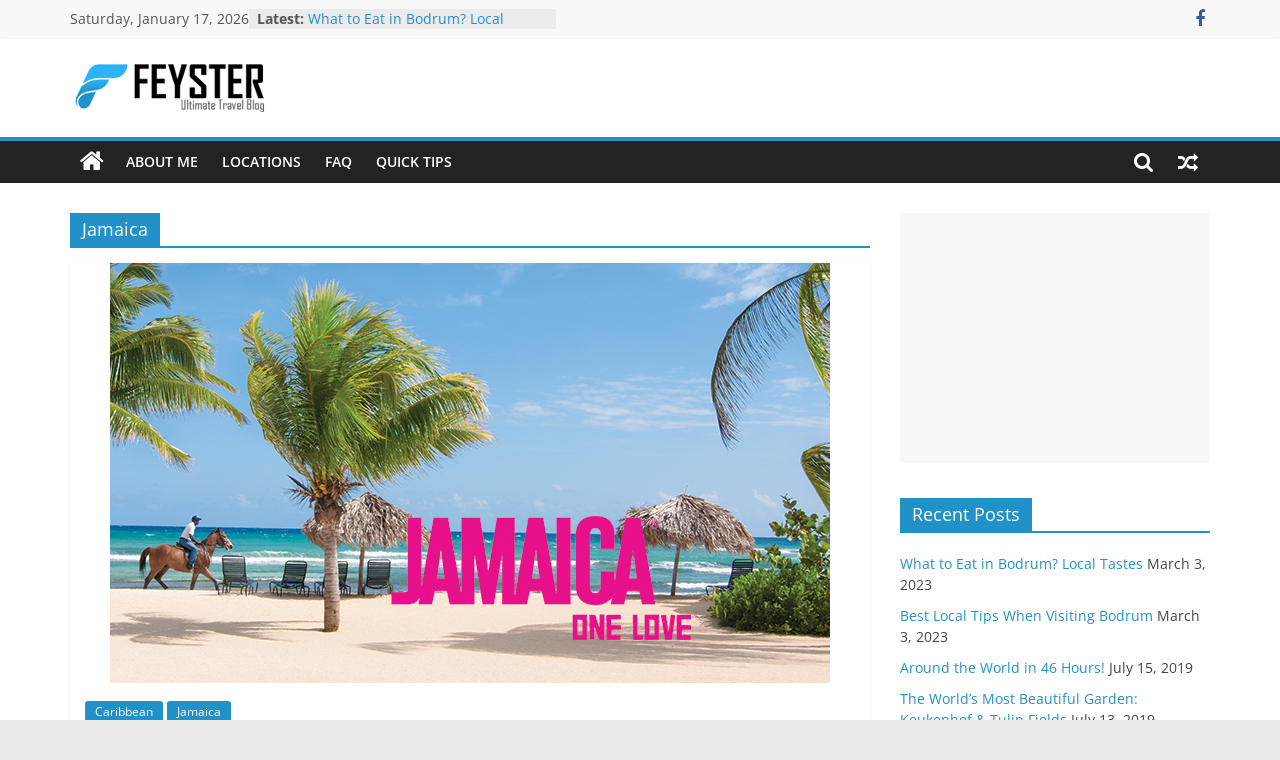

--- FILE ---
content_type: text/html; charset=UTF-8
request_url: http://www.feyster.com/tag/jamaica/
body_size: 12974
content:
<!DOCTYPE html>
<html lang="en-US">
<head>
			<meta charset="UTF-8" />
		<meta name="viewport" content="width=device-width, initial-scale=1">
		<link rel="profile" href="http://gmpg.org/xfn/11" />
		<meta name='robots' content='index, follow, max-image-preview:large, max-snippet:-1, max-video-preview:-1' />

	<!-- This site is optimized with the Yoast SEO plugin v20.2.1 - https://yoast.com/wordpress/plugins/seo/ -->
	<title>Jamaica Archives | Feyster - Ultimate Travel Blog</title>
	<link rel="canonical" href="http://www.feyster.com/tag/jamaica/" />
	<meta property="og:locale" content="en_US" />
	<meta property="og:type" content="article" />
	<meta property="og:title" content="Jamaica Archives | Feyster - Ultimate Travel Blog" />
	<meta property="og:url" content="http://www.feyster.com/tag/jamaica/" />
	<meta property="og:site_name" content="Feyster - Ultimate Travel Blog" />
	<meta name="twitter:card" content="summary_large_image" />
	<script type="application/ld+json" class="yoast-schema-graph">{"@context":"https://schema.org","@graph":[{"@type":"CollectionPage","@id":"http://www.feyster.com/tag/jamaica/","url":"http://www.feyster.com/tag/jamaica/","name":"Jamaica Archives | Feyster - Ultimate Travel Blog","isPartOf":{"@id":"http://www.feyster.com/#website"},"primaryImageOfPage":{"@id":"http://www.feyster.com/tag/jamaica/#primaryimage"},"image":{"@id":"http://www.feyster.com/tag/jamaica/#primaryimage"},"thumbnailUrl":"http://www.feyster.com/wp-content/uploads/2019/02/5-luxury-hotels-to-stay-with-style-in-Jamaica.png","breadcrumb":{"@id":"http://www.feyster.com/tag/jamaica/#breadcrumb"},"inLanguage":"en-US"},{"@type":"ImageObject","inLanguage":"en-US","@id":"http://www.feyster.com/tag/jamaica/#primaryimage","url":"http://www.feyster.com/wp-content/uploads/2019/02/5-luxury-hotels-to-stay-with-style-in-Jamaica.png","contentUrl":"http://www.feyster.com/wp-content/uploads/2019/02/5-luxury-hotels-to-stay-with-style-in-Jamaica.png","width":720,"height":420,"caption":"5 luxury hotels to stay with style in Jamaica"},{"@type":"BreadcrumbList","@id":"http://www.feyster.com/tag/jamaica/#breadcrumb","itemListElement":[{"@type":"ListItem","position":1,"name":"Home","item":"http://www.feyster.com/"},{"@type":"ListItem","position":2,"name":"Jamaica"}]},{"@type":"WebSite","@id":"http://www.feyster.com/#website","url":"http://www.feyster.com/","name":"Feyster - Ultimate Travel Blog","description":"Feyster is an ultimate travel blog which shares insider tips and local guidance for hot travel destinations.","potentialAction":[{"@type":"SearchAction","target":{"@type":"EntryPoint","urlTemplate":"http://www.feyster.com/?s={search_term_string}"},"query-input":"required name=search_term_string"}],"inLanguage":"en-US"}]}</script>
	<!-- / Yoast SEO plugin. -->


<link rel='dns-prefetch' href='//www.feyster.com' />
<link rel="alternate" type="application/rss+xml" title="Feyster - Ultimate Travel Blog &raquo; Feed" href="http://www.feyster.com/feed/" />
<link rel="alternate" type="application/rss+xml" title="Feyster - Ultimate Travel Blog &raquo; Comments Feed" href="http://www.feyster.com/comments/feed/" />
<link rel="alternate" type="application/rss+xml" title="Feyster - Ultimate Travel Blog &raquo; Jamaica Tag Feed" href="http://www.feyster.com/tag/jamaica/feed/" />
<script type="text/javascript">
window._wpemojiSettings = {"baseUrl":"https:\/\/s.w.org\/images\/core\/emoji\/14.0.0\/72x72\/","ext":".png","svgUrl":"https:\/\/s.w.org\/images\/core\/emoji\/14.0.0\/svg\/","svgExt":".svg","source":{"concatemoji":"http:\/\/www.feyster.com\/wp-includes\/js\/wp-emoji-release.min.js?ver=6.1.9"}};
/*! This file is auto-generated */
!function(e,a,t){var n,r,o,i=a.createElement("canvas"),p=i.getContext&&i.getContext("2d");function s(e,t){var a=String.fromCharCode,e=(p.clearRect(0,0,i.width,i.height),p.fillText(a.apply(this,e),0,0),i.toDataURL());return p.clearRect(0,0,i.width,i.height),p.fillText(a.apply(this,t),0,0),e===i.toDataURL()}function c(e){var t=a.createElement("script");t.src=e,t.defer=t.type="text/javascript",a.getElementsByTagName("head")[0].appendChild(t)}for(o=Array("flag","emoji"),t.supports={everything:!0,everythingExceptFlag:!0},r=0;r<o.length;r++)t.supports[o[r]]=function(e){if(p&&p.fillText)switch(p.textBaseline="top",p.font="600 32px Arial",e){case"flag":return s([127987,65039,8205,9895,65039],[127987,65039,8203,9895,65039])?!1:!s([55356,56826,55356,56819],[55356,56826,8203,55356,56819])&&!s([55356,57332,56128,56423,56128,56418,56128,56421,56128,56430,56128,56423,56128,56447],[55356,57332,8203,56128,56423,8203,56128,56418,8203,56128,56421,8203,56128,56430,8203,56128,56423,8203,56128,56447]);case"emoji":return!s([129777,127995,8205,129778,127999],[129777,127995,8203,129778,127999])}return!1}(o[r]),t.supports.everything=t.supports.everything&&t.supports[o[r]],"flag"!==o[r]&&(t.supports.everythingExceptFlag=t.supports.everythingExceptFlag&&t.supports[o[r]]);t.supports.everythingExceptFlag=t.supports.everythingExceptFlag&&!t.supports.flag,t.DOMReady=!1,t.readyCallback=function(){t.DOMReady=!0},t.supports.everything||(n=function(){t.readyCallback()},a.addEventListener?(a.addEventListener("DOMContentLoaded",n,!1),e.addEventListener("load",n,!1)):(e.attachEvent("onload",n),a.attachEvent("onreadystatechange",function(){"complete"===a.readyState&&t.readyCallback()})),(e=t.source||{}).concatemoji?c(e.concatemoji):e.wpemoji&&e.twemoji&&(c(e.twemoji),c(e.wpemoji)))}(window,document,window._wpemojiSettings);
</script>
<style type="text/css">
img.wp-smiley,
img.emoji {
	display: inline !important;
	border: none !important;
	box-shadow: none !important;
	height: 1em !important;
	width: 1em !important;
	margin: 0 0.07em !important;
	vertical-align: -0.1em !important;
	background: none !important;
	padding: 0 !important;
}
</style>
	<link rel='stylesheet' id='sbi_styles-css' href='http://www.feyster.com/wp-content/plugins/instagram-feed/css/sbi-styles.min.css?ver=6.1.2' type='text/css' media='all' />
<link rel='stylesheet' id='wp-block-library-css' href='http://www.feyster.com/wp-includes/css/dist/block-library/style.min.css?ver=6.1.9' type='text/css' media='all' />
<style id='wp-block-library-theme-inline-css' type='text/css'>
.wp-block-audio figcaption{color:#555;font-size:13px;text-align:center}.is-dark-theme .wp-block-audio figcaption{color:hsla(0,0%,100%,.65)}.wp-block-audio{margin:0 0 1em}.wp-block-code{border:1px solid #ccc;border-radius:4px;font-family:Menlo,Consolas,monaco,monospace;padding:.8em 1em}.wp-block-embed figcaption{color:#555;font-size:13px;text-align:center}.is-dark-theme .wp-block-embed figcaption{color:hsla(0,0%,100%,.65)}.wp-block-embed{margin:0 0 1em}.blocks-gallery-caption{color:#555;font-size:13px;text-align:center}.is-dark-theme .blocks-gallery-caption{color:hsla(0,0%,100%,.65)}.wp-block-image figcaption{color:#555;font-size:13px;text-align:center}.is-dark-theme .wp-block-image figcaption{color:hsla(0,0%,100%,.65)}.wp-block-image{margin:0 0 1em}.wp-block-pullquote{border-top:4px solid;border-bottom:4px solid;margin-bottom:1.75em;color:currentColor}.wp-block-pullquote__citation,.wp-block-pullquote cite,.wp-block-pullquote footer{color:currentColor;text-transform:uppercase;font-size:.8125em;font-style:normal}.wp-block-quote{border-left:.25em solid;margin:0 0 1.75em;padding-left:1em}.wp-block-quote cite,.wp-block-quote footer{color:currentColor;font-size:.8125em;position:relative;font-style:normal}.wp-block-quote.has-text-align-right{border-left:none;border-right:.25em solid;padding-left:0;padding-right:1em}.wp-block-quote.has-text-align-center{border:none;padding-left:0}.wp-block-quote.is-large,.wp-block-quote.is-style-large,.wp-block-quote.is-style-plain{border:none}.wp-block-search .wp-block-search__label{font-weight:700}.wp-block-search__button{border:1px solid #ccc;padding:.375em .625em}:where(.wp-block-group.has-background){padding:1.25em 2.375em}.wp-block-separator.has-css-opacity{opacity:.4}.wp-block-separator{border:none;border-bottom:2px solid;margin-left:auto;margin-right:auto}.wp-block-separator.has-alpha-channel-opacity{opacity:1}.wp-block-separator:not(.is-style-wide):not(.is-style-dots){width:100px}.wp-block-separator.has-background:not(.is-style-dots){border-bottom:none;height:1px}.wp-block-separator.has-background:not(.is-style-wide):not(.is-style-dots){height:2px}.wp-block-table{margin:"0 0 1em 0"}.wp-block-table thead{border-bottom:3px solid}.wp-block-table tfoot{border-top:3px solid}.wp-block-table td,.wp-block-table th{word-break:normal}.wp-block-table figcaption{color:#555;font-size:13px;text-align:center}.is-dark-theme .wp-block-table figcaption{color:hsla(0,0%,100%,.65)}.wp-block-video figcaption{color:#555;font-size:13px;text-align:center}.is-dark-theme .wp-block-video figcaption{color:hsla(0,0%,100%,.65)}.wp-block-video{margin:0 0 1em}.wp-block-template-part.has-background{padding:1.25em 2.375em;margin-top:0;margin-bottom:0}
</style>
<link rel='stylesheet' id='classic-theme-styles-css' href='http://www.feyster.com/wp-includes/css/classic-themes.min.css?ver=1' type='text/css' media='all' />
<style id='global-styles-inline-css' type='text/css'>
body{--wp--preset--color--black: #000000;--wp--preset--color--cyan-bluish-gray: #abb8c3;--wp--preset--color--white: #ffffff;--wp--preset--color--pale-pink: #f78da7;--wp--preset--color--vivid-red: #cf2e2e;--wp--preset--color--luminous-vivid-orange: #ff6900;--wp--preset--color--luminous-vivid-amber: #fcb900;--wp--preset--color--light-green-cyan: #7bdcb5;--wp--preset--color--vivid-green-cyan: #00d084;--wp--preset--color--pale-cyan-blue: #8ed1fc;--wp--preset--color--vivid-cyan-blue: #0693e3;--wp--preset--color--vivid-purple: #9b51e0;--wp--preset--gradient--vivid-cyan-blue-to-vivid-purple: linear-gradient(135deg,rgba(6,147,227,1) 0%,rgb(155,81,224) 100%);--wp--preset--gradient--light-green-cyan-to-vivid-green-cyan: linear-gradient(135deg,rgb(122,220,180) 0%,rgb(0,208,130) 100%);--wp--preset--gradient--luminous-vivid-amber-to-luminous-vivid-orange: linear-gradient(135deg,rgba(252,185,0,1) 0%,rgba(255,105,0,1) 100%);--wp--preset--gradient--luminous-vivid-orange-to-vivid-red: linear-gradient(135deg,rgba(255,105,0,1) 0%,rgb(207,46,46) 100%);--wp--preset--gradient--very-light-gray-to-cyan-bluish-gray: linear-gradient(135deg,rgb(238,238,238) 0%,rgb(169,184,195) 100%);--wp--preset--gradient--cool-to-warm-spectrum: linear-gradient(135deg,rgb(74,234,220) 0%,rgb(151,120,209) 20%,rgb(207,42,186) 40%,rgb(238,44,130) 60%,rgb(251,105,98) 80%,rgb(254,248,76) 100%);--wp--preset--gradient--blush-light-purple: linear-gradient(135deg,rgb(255,206,236) 0%,rgb(152,150,240) 100%);--wp--preset--gradient--blush-bordeaux: linear-gradient(135deg,rgb(254,205,165) 0%,rgb(254,45,45) 50%,rgb(107,0,62) 100%);--wp--preset--gradient--luminous-dusk: linear-gradient(135deg,rgb(255,203,112) 0%,rgb(199,81,192) 50%,rgb(65,88,208) 100%);--wp--preset--gradient--pale-ocean: linear-gradient(135deg,rgb(255,245,203) 0%,rgb(182,227,212) 50%,rgb(51,167,181) 100%);--wp--preset--gradient--electric-grass: linear-gradient(135deg,rgb(202,248,128) 0%,rgb(113,206,126) 100%);--wp--preset--gradient--midnight: linear-gradient(135deg,rgb(2,3,129) 0%,rgb(40,116,252) 100%);--wp--preset--duotone--dark-grayscale: url('#wp-duotone-dark-grayscale');--wp--preset--duotone--grayscale: url('#wp-duotone-grayscale');--wp--preset--duotone--purple-yellow: url('#wp-duotone-purple-yellow');--wp--preset--duotone--blue-red: url('#wp-duotone-blue-red');--wp--preset--duotone--midnight: url('#wp-duotone-midnight');--wp--preset--duotone--magenta-yellow: url('#wp-duotone-magenta-yellow');--wp--preset--duotone--purple-green: url('#wp-duotone-purple-green');--wp--preset--duotone--blue-orange: url('#wp-duotone-blue-orange');--wp--preset--font-size--small: 13px;--wp--preset--font-size--medium: 20px;--wp--preset--font-size--large: 36px;--wp--preset--font-size--x-large: 42px;--wp--preset--spacing--20: 0.44rem;--wp--preset--spacing--30: 0.67rem;--wp--preset--spacing--40: 1rem;--wp--preset--spacing--50: 1.5rem;--wp--preset--spacing--60: 2.25rem;--wp--preset--spacing--70: 3.38rem;--wp--preset--spacing--80: 5.06rem;}:where(.is-layout-flex){gap: 0.5em;}body .is-layout-flow > .alignleft{float: left;margin-inline-start: 0;margin-inline-end: 2em;}body .is-layout-flow > .alignright{float: right;margin-inline-start: 2em;margin-inline-end: 0;}body .is-layout-flow > .aligncenter{margin-left: auto !important;margin-right: auto !important;}body .is-layout-constrained > .alignleft{float: left;margin-inline-start: 0;margin-inline-end: 2em;}body .is-layout-constrained > .alignright{float: right;margin-inline-start: 2em;margin-inline-end: 0;}body .is-layout-constrained > .aligncenter{margin-left: auto !important;margin-right: auto !important;}body .is-layout-constrained > :where(:not(.alignleft):not(.alignright):not(.alignfull)){max-width: var(--wp--style--global--content-size);margin-left: auto !important;margin-right: auto !important;}body .is-layout-constrained > .alignwide{max-width: var(--wp--style--global--wide-size);}body .is-layout-flex{display: flex;}body .is-layout-flex{flex-wrap: wrap;align-items: center;}body .is-layout-flex > *{margin: 0;}:where(.wp-block-columns.is-layout-flex){gap: 2em;}.has-black-color{color: var(--wp--preset--color--black) !important;}.has-cyan-bluish-gray-color{color: var(--wp--preset--color--cyan-bluish-gray) !important;}.has-white-color{color: var(--wp--preset--color--white) !important;}.has-pale-pink-color{color: var(--wp--preset--color--pale-pink) !important;}.has-vivid-red-color{color: var(--wp--preset--color--vivid-red) !important;}.has-luminous-vivid-orange-color{color: var(--wp--preset--color--luminous-vivid-orange) !important;}.has-luminous-vivid-amber-color{color: var(--wp--preset--color--luminous-vivid-amber) !important;}.has-light-green-cyan-color{color: var(--wp--preset--color--light-green-cyan) !important;}.has-vivid-green-cyan-color{color: var(--wp--preset--color--vivid-green-cyan) !important;}.has-pale-cyan-blue-color{color: var(--wp--preset--color--pale-cyan-blue) !important;}.has-vivid-cyan-blue-color{color: var(--wp--preset--color--vivid-cyan-blue) !important;}.has-vivid-purple-color{color: var(--wp--preset--color--vivid-purple) !important;}.has-black-background-color{background-color: var(--wp--preset--color--black) !important;}.has-cyan-bluish-gray-background-color{background-color: var(--wp--preset--color--cyan-bluish-gray) !important;}.has-white-background-color{background-color: var(--wp--preset--color--white) !important;}.has-pale-pink-background-color{background-color: var(--wp--preset--color--pale-pink) !important;}.has-vivid-red-background-color{background-color: var(--wp--preset--color--vivid-red) !important;}.has-luminous-vivid-orange-background-color{background-color: var(--wp--preset--color--luminous-vivid-orange) !important;}.has-luminous-vivid-amber-background-color{background-color: var(--wp--preset--color--luminous-vivid-amber) !important;}.has-light-green-cyan-background-color{background-color: var(--wp--preset--color--light-green-cyan) !important;}.has-vivid-green-cyan-background-color{background-color: var(--wp--preset--color--vivid-green-cyan) !important;}.has-pale-cyan-blue-background-color{background-color: var(--wp--preset--color--pale-cyan-blue) !important;}.has-vivid-cyan-blue-background-color{background-color: var(--wp--preset--color--vivid-cyan-blue) !important;}.has-vivid-purple-background-color{background-color: var(--wp--preset--color--vivid-purple) !important;}.has-black-border-color{border-color: var(--wp--preset--color--black) !important;}.has-cyan-bluish-gray-border-color{border-color: var(--wp--preset--color--cyan-bluish-gray) !important;}.has-white-border-color{border-color: var(--wp--preset--color--white) !important;}.has-pale-pink-border-color{border-color: var(--wp--preset--color--pale-pink) !important;}.has-vivid-red-border-color{border-color: var(--wp--preset--color--vivid-red) !important;}.has-luminous-vivid-orange-border-color{border-color: var(--wp--preset--color--luminous-vivid-orange) !important;}.has-luminous-vivid-amber-border-color{border-color: var(--wp--preset--color--luminous-vivid-amber) !important;}.has-light-green-cyan-border-color{border-color: var(--wp--preset--color--light-green-cyan) !important;}.has-vivid-green-cyan-border-color{border-color: var(--wp--preset--color--vivid-green-cyan) !important;}.has-pale-cyan-blue-border-color{border-color: var(--wp--preset--color--pale-cyan-blue) !important;}.has-vivid-cyan-blue-border-color{border-color: var(--wp--preset--color--vivid-cyan-blue) !important;}.has-vivid-purple-border-color{border-color: var(--wp--preset--color--vivid-purple) !important;}.has-vivid-cyan-blue-to-vivid-purple-gradient-background{background: var(--wp--preset--gradient--vivid-cyan-blue-to-vivid-purple) !important;}.has-light-green-cyan-to-vivid-green-cyan-gradient-background{background: var(--wp--preset--gradient--light-green-cyan-to-vivid-green-cyan) !important;}.has-luminous-vivid-amber-to-luminous-vivid-orange-gradient-background{background: var(--wp--preset--gradient--luminous-vivid-amber-to-luminous-vivid-orange) !important;}.has-luminous-vivid-orange-to-vivid-red-gradient-background{background: var(--wp--preset--gradient--luminous-vivid-orange-to-vivid-red) !important;}.has-very-light-gray-to-cyan-bluish-gray-gradient-background{background: var(--wp--preset--gradient--very-light-gray-to-cyan-bluish-gray) !important;}.has-cool-to-warm-spectrum-gradient-background{background: var(--wp--preset--gradient--cool-to-warm-spectrum) !important;}.has-blush-light-purple-gradient-background{background: var(--wp--preset--gradient--blush-light-purple) !important;}.has-blush-bordeaux-gradient-background{background: var(--wp--preset--gradient--blush-bordeaux) !important;}.has-luminous-dusk-gradient-background{background: var(--wp--preset--gradient--luminous-dusk) !important;}.has-pale-ocean-gradient-background{background: var(--wp--preset--gradient--pale-ocean) !important;}.has-electric-grass-gradient-background{background: var(--wp--preset--gradient--electric-grass) !important;}.has-midnight-gradient-background{background: var(--wp--preset--gradient--midnight) !important;}.has-small-font-size{font-size: var(--wp--preset--font-size--small) !important;}.has-medium-font-size{font-size: var(--wp--preset--font-size--medium) !important;}.has-large-font-size{font-size: var(--wp--preset--font-size--large) !important;}.has-x-large-font-size{font-size: var(--wp--preset--font-size--x-large) !important;}
.wp-block-navigation a:where(:not(.wp-element-button)){color: inherit;}
:where(.wp-block-columns.is-layout-flex){gap: 2em;}
.wp-block-pullquote{font-size: 1.5em;line-height: 1.6;}
</style>
<link rel='stylesheet' id='cptch_stylesheet-css' href='http://www.feyster.com/wp-content/plugins/captcha/css/front_end_style.css?ver=4.2.9' type='text/css' media='all' />
<link rel='stylesheet' id='dashicons-css' href='http://www.feyster.com/wp-includes/css/dashicons.min.css?ver=6.1.9' type='text/css' media='all' />
<link rel='stylesheet' id='cptch_desktop_style-css' href='http://www.feyster.com/wp-content/plugins/captcha/css/desktop_style.css?ver=4.2.9' type='text/css' media='all' />
<link rel='stylesheet' id='colormag_style-css' href='http://www.feyster.com/wp-content/themes/colormag/style.css?ver=2.1.8' type='text/css' media='all' />
<style id='colormag_style-inline-css' type='text/css'>
.colormag-button,blockquote,button,input[type=reset],input[type=button],input[type=submit],#masthead.colormag-header-clean #site-navigation.main-small-navigation .menu-toggle,.fa.search-top:hover,#masthead.colormag-header-classic #site-navigation.main-small-navigation .menu-toggle,.main-navigation ul li.focus > a,#masthead.colormag-header-classic .main-navigation ul ul.sub-menu li.focus > a,.home-icon.front_page_on,.main-navigation a:hover,.main-navigation ul li ul li a:hover,.main-navigation ul li ul li:hover>a,.main-navigation ul li.current-menu-ancestor>a,.main-navigation ul li.current-menu-item ul li a:hover,.main-navigation ul li.current-menu-item>a,.main-navigation ul li.current_page_ancestor>a,.main-navigation ul li.current_page_item>a,.main-navigation ul li:hover>a,.main-small-navigation li a:hover,.site-header .menu-toggle:hover,#masthead.colormag-header-classic .main-navigation ul ul.sub-menu li:hover > a,#masthead.colormag-header-classic .main-navigation ul ul.sub-menu li.current-menu-ancestor > a,#masthead.colormag-header-classic .main-navigation ul ul.sub-menu li.current-menu-item > a,#masthead .main-small-navigation li:hover > a,#masthead .main-small-navigation li.current-page-ancestor > a,#masthead .main-small-navigation li.current-menu-ancestor > a,#masthead .main-small-navigation li.current-page-item > a,#masthead .main-small-navigation li.current-menu-item > a,.main-small-navigation .current-menu-item>a,.main-small-navigation .current_page_item > a,.promo-button-area a:hover,#content .wp-pagenavi .current,#content .wp-pagenavi a:hover,.format-link .entry-content a,.pagination span,.comments-area .comment-author-link span,#secondary .widget-title span,.footer-widgets-area .widget-title span,.colormag-footer--classic .footer-widgets-area .widget-title span::before,.advertisement_above_footer .widget-title span,#content .post .article-content .above-entry-meta .cat-links a,.page-header .page-title span,.entry-meta .post-format i,.more-link,.no-post-thumbnail,.widget_featured_slider .slide-content .above-entry-meta .cat-links a,.widget_highlighted_posts .article-content .above-entry-meta .cat-links a,.widget_featured_posts .article-content .above-entry-meta .cat-links a,.widget_featured_posts .widget-title span,.widget_slider_area .widget-title span,.widget_beside_slider .widget-title span,.wp-block-quote,.wp-block-quote.is-style-large,.wp-block-quote.has-text-align-right{background-color:#2091c9;}#site-title a,.next a:hover,.previous a:hover,.social-links i.fa:hover,a,#masthead.colormag-header-clean .social-links li:hover i.fa,#masthead.colormag-header-classic .social-links li:hover i.fa,#masthead.colormag-header-clean .breaking-news .newsticker a:hover,#masthead.colormag-header-classic .breaking-news .newsticker a:hover,#masthead.colormag-header-classic #site-navigation .fa.search-top:hover,#masthead.colormag-header-classic #site-navigation.main-navigation .random-post a:hover .fa-random,.dark-skin #masthead.colormag-header-classic #site-navigation.main-navigation .home-icon:hover .fa,#masthead .main-small-navigation li:hover > .sub-toggle i,.better-responsive-menu #masthead .main-small-navigation .sub-toggle.active .fa,#masthead.colormag-header-classic .main-navigation .home-icon a:hover .fa,.pagination a span:hover,#content .comments-area a.comment-edit-link:hover,#content .comments-area a.comment-permalink:hover,#content .comments-area article header cite a:hover,.comments-area .comment-author-link a:hover,.comment .comment-reply-link:hover,.nav-next a,.nav-previous a,.footer-widgets-area a:hover,a#scroll-up i,#content .post .article-content .entry-title a:hover,.entry-meta .byline i,.entry-meta .cat-links i,.entry-meta a,.post .entry-title a:hover,.search .entry-title a:hover,.entry-meta .comments-link a:hover,.entry-meta .edit-link a:hover,.entry-meta .posted-on a:hover,.entry-meta .tag-links a:hover,.single #content .tags a:hover,.post-box .entry-meta .cat-links a:hover,.post-box .entry-meta .posted-on a:hover,.post.post-box .entry-title a:hover,.widget_featured_slider .slide-content .below-entry-meta .byline a:hover,.widget_featured_slider .slide-content .below-entry-meta .comments a:hover,.widget_featured_slider .slide-content .below-entry-meta .posted-on a:hover,.widget_featured_slider .slide-content .entry-title a:hover,.byline a:hover,.comments a:hover,.edit-link a:hover,.posted-on a:hover,.tag-links a:hover,.widget_highlighted_posts .article-content .below-entry-meta .byline a:hover,.widget_highlighted_posts .article-content .below-entry-meta .comments a:hover,.widget_highlighted_posts .article-content .below-entry-meta .posted-on a:hover,.widget_highlighted_posts .article-content .entry-title a:hover,.widget_featured_posts .article-content .entry-title a:hover,.related-posts-main-title .fa,.single-related-posts .article-content .entry-title a:hover, .colormag-header-classic .main-navigation ul li:hover > a{color:#2091c9;}#site-navigation{border-top-color:#2091c9;}#masthead.colormag-header-classic .main-navigation ul ul.sub-menu li:hover,#masthead.colormag-header-classic .main-navigation ul ul.sub-menu li.current-menu-ancestor,#masthead.colormag-header-classic .main-navigation ul ul.sub-menu li.current-menu-item,#masthead.colormag-header-classic #site-navigation .menu-toggle,#masthead.colormag-header-classic #site-navigation .menu-toggle:hover,#masthead.colormag-header-classic .main-navigation ul > li:hover > a,#masthead.colormag-header-classic .main-navigation ul > li.current-menu-item > a,#masthead.colormag-header-classic .main-navigation ul > li.current-menu-ancestor > a,#masthead.colormag-header-classic .main-navigation ul li.focus > a,.promo-button-area a:hover,.pagination a span:hover{border-color:#2091c9;}#secondary .widget-title,.footer-widgets-area .widget-title,.advertisement_above_footer .widget-title,.page-header .page-title,.widget_featured_posts .widget-title,.widget_slider_area .widget-title,.widget_beside_slider .widget-title{border-bottom-color:#2091c9;}@media (max-width:768px){.better-responsive-menu .sub-toggle{background-color:#0273ab;}}.mzb-featured-posts, .mzb-social-icon, .mzb-featured-categories, .mzb-social-icons-insert{--color--light--primary:rgba(32,145,201,0.1);}body{--color--light--primary:#2091c9;--color--primary:#2091c9;}
</style>
<link rel='stylesheet' id='colormag-fontawesome-css' href='http://www.feyster.com/wp-content/themes/colormag/fontawesome/css/font-awesome.min.css?ver=2.1.8' type='text/css' media='all' />
<link rel='stylesheet' id='multicolumn-css' href='http://www.feyster.com/wp-content/plugins/column-posts/css/cp_multicolumn.css?ver=1.0' type='text/css' media='all' />
<script type='text/javascript' src='http://www.feyster.com/wp-includes/js/jquery/jquery.min.js?ver=3.6.1' id='jquery-core-js'></script>
<script type='text/javascript' src='http://www.feyster.com/wp-includes/js/jquery/jquery-migrate.min.js?ver=3.3.2' id='jquery-migrate-js'></script>
<!--[if lte IE 8]>
<script type='text/javascript' src='http://www.feyster.com/wp-content/themes/colormag/js/html5shiv.min.js?ver=2.1.8' id='html5-js'></script>
<![endif]-->
<link rel="https://api.w.org/" href="http://www.feyster.com/wp-json/" /><link rel="alternate" type="application/json" href="http://www.feyster.com/wp-json/wp/v2/tags/248" /><link rel="EditURI" type="application/rsd+xml" title="RSD" href="http://www.feyster.com/xmlrpc.php?rsd" />
<link rel="wlwmanifest" type="application/wlwmanifest+xml" href="http://www.feyster.com/wp-includes/wlwmanifest.xml" />
<meta name="generator" content="WordPress 6.1.9" />
</head>

<body class="archive tag tag-jamaica tag-248 wp-custom-logo wp-embed-responsive right-sidebar wide better-responsive-menu">

<svg xmlns="http://www.w3.org/2000/svg" viewBox="0 0 0 0" width="0" height="0" focusable="false" role="none" style="visibility: hidden; position: absolute; left: -9999px; overflow: hidden;" ><defs><filter id="wp-duotone-dark-grayscale"><feColorMatrix color-interpolation-filters="sRGB" type="matrix" values=" .299 .587 .114 0 0 .299 .587 .114 0 0 .299 .587 .114 0 0 .299 .587 .114 0 0 " /><feComponentTransfer color-interpolation-filters="sRGB" ><feFuncR type="table" tableValues="0 0.49803921568627" /><feFuncG type="table" tableValues="0 0.49803921568627" /><feFuncB type="table" tableValues="0 0.49803921568627" /><feFuncA type="table" tableValues="1 1" /></feComponentTransfer><feComposite in2="SourceGraphic" operator="in" /></filter></defs></svg><svg xmlns="http://www.w3.org/2000/svg" viewBox="0 0 0 0" width="0" height="0" focusable="false" role="none" style="visibility: hidden; position: absolute; left: -9999px; overflow: hidden;" ><defs><filter id="wp-duotone-grayscale"><feColorMatrix color-interpolation-filters="sRGB" type="matrix" values=" .299 .587 .114 0 0 .299 .587 .114 0 0 .299 .587 .114 0 0 .299 .587 .114 0 0 " /><feComponentTransfer color-interpolation-filters="sRGB" ><feFuncR type="table" tableValues="0 1" /><feFuncG type="table" tableValues="0 1" /><feFuncB type="table" tableValues="0 1" /><feFuncA type="table" tableValues="1 1" /></feComponentTransfer><feComposite in2="SourceGraphic" operator="in" /></filter></defs></svg><svg xmlns="http://www.w3.org/2000/svg" viewBox="0 0 0 0" width="0" height="0" focusable="false" role="none" style="visibility: hidden; position: absolute; left: -9999px; overflow: hidden;" ><defs><filter id="wp-duotone-purple-yellow"><feColorMatrix color-interpolation-filters="sRGB" type="matrix" values=" .299 .587 .114 0 0 .299 .587 .114 0 0 .299 .587 .114 0 0 .299 .587 .114 0 0 " /><feComponentTransfer color-interpolation-filters="sRGB" ><feFuncR type="table" tableValues="0.54901960784314 0.98823529411765" /><feFuncG type="table" tableValues="0 1" /><feFuncB type="table" tableValues="0.71764705882353 0.25490196078431" /><feFuncA type="table" tableValues="1 1" /></feComponentTransfer><feComposite in2="SourceGraphic" operator="in" /></filter></defs></svg><svg xmlns="http://www.w3.org/2000/svg" viewBox="0 0 0 0" width="0" height="0" focusable="false" role="none" style="visibility: hidden; position: absolute; left: -9999px; overflow: hidden;" ><defs><filter id="wp-duotone-blue-red"><feColorMatrix color-interpolation-filters="sRGB" type="matrix" values=" .299 .587 .114 0 0 .299 .587 .114 0 0 .299 .587 .114 0 0 .299 .587 .114 0 0 " /><feComponentTransfer color-interpolation-filters="sRGB" ><feFuncR type="table" tableValues="0 1" /><feFuncG type="table" tableValues="0 0.27843137254902" /><feFuncB type="table" tableValues="0.5921568627451 0.27843137254902" /><feFuncA type="table" tableValues="1 1" /></feComponentTransfer><feComposite in2="SourceGraphic" operator="in" /></filter></defs></svg><svg xmlns="http://www.w3.org/2000/svg" viewBox="0 0 0 0" width="0" height="0" focusable="false" role="none" style="visibility: hidden; position: absolute; left: -9999px; overflow: hidden;" ><defs><filter id="wp-duotone-midnight"><feColorMatrix color-interpolation-filters="sRGB" type="matrix" values=" .299 .587 .114 0 0 .299 .587 .114 0 0 .299 .587 .114 0 0 .299 .587 .114 0 0 " /><feComponentTransfer color-interpolation-filters="sRGB" ><feFuncR type="table" tableValues="0 0" /><feFuncG type="table" tableValues="0 0.64705882352941" /><feFuncB type="table" tableValues="0 1" /><feFuncA type="table" tableValues="1 1" /></feComponentTransfer><feComposite in2="SourceGraphic" operator="in" /></filter></defs></svg><svg xmlns="http://www.w3.org/2000/svg" viewBox="0 0 0 0" width="0" height="0" focusable="false" role="none" style="visibility: hidden; position: absolute; left: -9999px; overflow: hidden;" ><defs><filter id="wp-duotone-magenta-yellow"><feColorMatrix color-interpolation-filters="sRGB" type="matrix" values=" .299 .587 .114 0 0 .299 .587 .114 0 0 .299 .587 .114 0 0 .299 .587 .114 0 0 " /><feComponentTransfer color-interpolation-filters="sRGB" ><feFuncR type="table" tableValues="0.78039215686275 1" /><feFuncG type="table" tableValues="0 0.94901960784314" /><feFuncB type="table" tableValues="0.35294117647059 0.47058823529412" /><feFuncA type="table" tableValues="1 1" /></feComponentTransfer><feComposite in2="SourceGraphic" operator="in" /></filter></defs></svg><svg xmlns="http://www.w3.org/2000/svg" viewBox="0 0 0 0" width="0" height="0" focusable="false" role="none" style="visibility: hidden; position: absolute; left: -9999px; overflow: hidden;" ><defs><filter id="wp-duotone-purple-green"><feColorMatrix color-interpolation-filters="sRGB" type="matrix" values=" .299 .587 .114 0 0 .299 .587 .114 0 0 .299 .587 .114 0 0 .299 .587 .114 0 0 " /><feComponentTransfer color-interpolation-filters="sRGB" ><feFuncR type="table" tableValues="0.65098039215686 0.40392156862745" /><feFuncG type="table" tableValues="0 1" /><feFuncB type="table" tableValues="0.44705882352941 0.4" /><feFuncA type="table" tableValues="1 1" /></feComponentTransfer><feComposite in2="SourceGraphic" operator="in" /></filter></defs></svg><svg xmlns="http://www.w3.org/2000/svg" viewBox="0 0 0 0" width="0" height="0" focusable="false" role="none" style="visibility: hidden; position: absolute; left: -9999px; overflow: hidden;" ><defs><filter id="wp-duotone-blue-orange"><feColorMatrix color-interpolation-filters="sRGB" type="matrix" values=" .299 .587 .114 0 0 .299 .587 .114 0 0 .299 .587 .114 0 0 .299 .587 .114 0 0 " /><feComponentTransfer color-interpolation-filters="sRGB" ><feFuncR type="table" tableValues="0.098039215686275 1" /><feFuncG type="table" tableValues="0 0.66274509803922" /><feFuncB type="table" tableValues="0.84705882352941 0.41960784313725" /><feFuncA type="table" tableValues="1 1" /></feComponentTransfer><feComposite in2="SourceGraphic" operator="in" /></filter></defs></svg>		<div id="page" class="hfeed site">
				<a class="skip-link screen-reader-text" href="#main">Skip to content</a>
				<header id="masthead" class="site-header clearfix ">
				<div id="header-text-nav-container" class="clearfix">
		
			<div class="news-bar">
				<div class="inner-wrap">
					<div class="tg-news-bar__one">
						
		<div class="date-in-header">
			Saturday, January 17, 2026		</div>

		
		<div class="breaking-news">
			<strong class="breaking-news-latest">Latest:</strong>

			<ul class="newsticker">
									<li>
						<a href="http://www.feyster.com/what-to-eat-in-bodrum-local-tastes/" title="What to Eat in Bodrum? Local Tastes">
							What to Eat in Bodrum? Local Tastes						</a>
					</li>
									<li>
						<a href="http://www.feyster.com/best-local-tips-when-visiting-bodrum/" title="Best Local Tips When Visiting Bodrum">
							Best Local Tips When Visiting Bodrum						</a>
					</li>
									<li>
						<a href="http://www.feyster.com/around-the-world-in-46-hours/" title="Around the World in 46 Hours!">
							Around the World in 46 Hours!						</a>
					</li>
									<li>
						<a href="http://www.feyster.com/the-worlds-most-beautiful-garden-keukenhof-tulip-fields/" title="The World&#8217;s Most Beautiful Garden: Keukenhof &#038; Tulip Fields">
							The World&#8217;s Most Beautiful Garden: Keukenhof &#038; Tulip Fields						</a>
					</li>
									<li>
						<a href="http://www.feyster.com/bali-hotel-options-for-all-types-of-budget/" title="Bali Hotel Options For All Types of Budget">
							Bali Hotel Options For All Types of Budget						</a>
					</li>
							</ul>
		</div>

							</div>

					<div class="tg-news-bar__two">
						
		<div class="social-links">
			<ul>
				<li><a href="http://www.facebook.com/feyster" ><i class="fa fa-facebook"></i></a></li>			</ul>
		</div><!-- .social-links -->
							</div>
				</div>
			</div>

			
		<div class="inner-wrap">
			<div id="header-text-nav-wrap" class="clearfix">

				<div id="header-left-section">
											<div id="header-logo-image">
							<a href="http://www.feyster.com/" class="custom-logo-link" rel="home"><img width="250" height="54" src="http://www.feyster.com/wp-content/uploads/2016/11/logo-1.png" class="custom-logo" alt="Feyster Logo" decoding="async" /></a>						</div><!-- #header-logo-image -->
						
					<div id="header-text" class="screen-reader-text">
													<h3 id="site-title">
								<a href="http://www.feyster.com/" title="Feyster &#8211; Ultimate Travel Blog" rel="home">Feyster &#8211; Ultimate Travel Blog</a>
							</h3>
						
													<p id="site-description">
								Feyster is an ultimate travel blog which shares insider tips and local guidance for hot travel destinations.							</p><!-- #site-description -->
											</div><!-- #header-text -->
				</div><!-- #header-left-section -->

				<div id="header-right-section">
									</div><!-- #header-right-section -->

			</div><!-- #header-text-nav-wrap -->
		</div><!-- .inner-wrap -->

		
		<nav id="site-navigation" class="main-navigation clearfix" role="navigation">
			<div class="inner-wrap clearfix">
				
					<div class="home-icon">
						<a href="http://www.feyster.com/"
						   title="Feyster &#8211; Ultimate Travel Blog"
						>
							<i class="fa fa-home"></i>
						</a>
					</div>
				
									<div class="search-random-icons-container">
						
		<div class="random-post">
							<a href="http://www.feyster.com/what-to-buy-or-bring-from-cuba/" title="View a random post">
					<i class="fa fa-random"></i>
				</a>
					</div>

									<div class="top-search-wrap">
								<i class="fa fa-search search-top"></i>
								<div class="search-form-top">
									
<form action="http://www.feyster.com/" class="search-form searchform clearfix" method="get" role="search">

	<div class="search-wrap">
		<input type="search"
		       class="s field"
		       name="s"
		       value=""
		       placeholder="Search"
		/>

		<button class="search-icon" type="submit"></button>
	</div>

</form><!-- .searchform -->
								</div>
							</div>
											</div>
				
				<p class="menu-toggle"></p>
				<div class="menu-primary-container"><ul id="menu-main-navigation" class="menu"><li id="menu-item-9" class="menu-item menu-item-type-post_type menu-item-object-page menu-item-9"><a href="http://www.feyster.com/about-me/">About Me</a></li>
<li id="menu-item-12" class="menu-item menu-item-type-post_type menu-item-object-page menu-item-12"><a href="http://www.feyster.com/locations/">Locations</a></li>
<li id="menu-item-15" class="menu-item menu-item-type-post_type menu-item-object-page menu-item-15"><a href="http://www.feyster.com/faq/">FAQ</a></li>
<li id="menu-item-135" class="menu-item menu-item-type-taxonomy menu-item-object-category menu-item-135"><a href="http://www.feyster.com/category/quick-tips/">Quick Tips</a></li>
</ul></div>
			</div>
		</nav>

				</div><!-- #header-text-nav-container -->
				</header><!-- #masthead -->
				<div id="main" class="clearfix">
				<div class="inner-wrap clearfix">
		
	<div id="primary">
		<div id="content" class="clearfix">

			
		<header class="page-header">
			
				<h1 class="page-title">
					<span>
						Jamaica					</span>
				</h1>
						</header><!-- .page-header -->

		
				<div class="article-container">

					
<article id="post-321" class="post-321 post type-post status-publish format-standard has-post-thumbnail hentry category-caribbean category-jamaica tag-bluefields-bay-villas tag-jamaica tag-jamaica-inn tag-luxury-hotels tag-tensing-pen-resort tag-the-tryall-club tag-trident-port-antonio">
	
				<div class="featured-image">
				<a href="http://www.feyster.com/5-luxury-hotels-to-stay-with-style-in-jamaica/" title="5 Luxury Hotels to Stay with Style in Jamaica">
					<img width="720" height="420" src="http://www.feyster.com/wp-content/uploads/2019/02/5-luxury-hotels-to-stay-with-style-in-Jamaica.png" class="attachment-colormag-featured-image size-colormag-featured-image wp-post-image" alt="5 luxury hotels to stay with style in Jamaica" decoding="async" srcset="http://www.feyster.com/wp-content/uploads/2019/02/5-luxury-hotels-to-stay-with-style-in-Jamaica.png 720w, http://www.feyster.com/wp-content/uploads/2019/02/5-luxury-hotels-to-stay-with-style-in-Jamaica-300x175.png 300w" sizes="(max-width: 720px) 100vw, 720px" />				</a>
			</div>
			
	<div class="article-content clearfix">

		<div class="above-entry-meta"><span class="cat-links"><a href="http://www.feyster.com/category/caribbean/"  rel="category tag">Caribbean</a>&nbsp;<a href="http://www.feyster.com/category/caribbean/jamaica/"  rel="category tag">Jamaica</a>&nbsp;</span></div>
		<header class="entry-header">
			<h2 class="entry-title">
				<a href="http://www.feyster.com/5-luxury-hotels-to-stay-with-style-in-jamaica/" title="5 Luxury Hotels to Stay with Style in Jamaica">5 Luxury Hotels to Stay with Style in Jamaica</a>
			</h2>
		</header>

		<div class="below-entry-meta">
			<span class="posted-on"><a href="http://www.feyster.com/5-luxury-hotels-to-stay-with-style-in-jamaica/" title="5:50 pm" rel="bookmark"><i class="fa fa-calendar-o"></i> <time class="entry-date published" datetime="2019-02-24T17:50:35+00:00">February 24, 2019</time><time class="updated" datetime="2019-02-24T17:50:37+00:00">February 24, 2019</time></a></span>
			<span class="byline">
				<span class="author vcard">
					<i class="fa fa-user"></i>
					<a class="url fn n"
					   href="http://www.feyster.com/author/feyster_travel/"
					   title="Editor"
					>
						Editor					</a>
				</span>
			</span>

							<span class="comments">
						<a href="http://www.feyster.com/5-luxury-hotels-to-stay-with-style-in-jamaica/#respond"><i class="fa fa-comment"></i> 0 Comments</a>					</span>
				<span class="tag-links"><i class="fa fa-tags"></i><a href="http://www.feyster.com/tag/bluefields-bay-villas/" rel="tag">Bluefields Bay Villas</a>, <a href="http://www.feyster.com/tag/jamaica/" rel="tag">Jamaica</a>, <a href="http://www.feyster.com/tag/jamaica-inn/" rel="tag">Jamaica Inn</a>, <a href="http://www.feyster.com/tag/luxury-hotels/" rel="tag">Luxury Hotels</a>, <a href="http://www.feyster.com/tag/tensing-pen-resort/" rel="tag">Tensing Pen Resort</a>, <a href="http://www.feyster.com/tag/the-tryall-club/" rel="tag">The Tryall Club</a>, <a href="http://www.feyster.com/tag/trident-port-antonio/" rel="tag">Trident Port Antonio</a></span></div>
		<div class="entry-content clearfix">
			<p>Jamaica luxury hotels offer unforgettable experiences for travelers seeking an amazing and luxurious destination. Beaches with white sands, a coastline</p>
			<a class="more-link" title="5 Luxury Hotels to Stay with Style in Jamaica" href="http://www.feyster.com/5-luxury-hotels-to-stay-with-style-in-jamaica/">
				<span>Read more</span>
			</a>
		</div>

	</div>

	</article>

				</div>

				
		</div><!-- #content -->
	</div><!-- #primary -->


<div id="secondary">
	
	<aside id="custom_html-3" class="widget_text widget widget_custom_html clearfix"><div class="textwidget custom-html-widget"><script async src="https://pagead2.googlesyndication.com/pagead/js/adsbygoogle.js"></script>
<!-- Feyster - Square -->
<ins class="adsbygoogle"
     style="display:block"
     data-ad-client="ca-pub-3210472745081504"
     data-ad-slot="6178553517"
     data-ad-format="auto"
     data-full-width-responsive="true"></ins>
<script>
     (adsbygoogle = window.adsbygoogle || []).push({});
</script></div></aside>
		<aside id="recent-posts-2" class="widget widget_recent_entries clearfix">
		<h3 class="widget-title"><span>Recent Posts</span></h3>
		<ul>
											<li>
					<a href="http://www.feyster.com/what-to-eat-in-bodrum-local-tastes/">What to Eat in Bodrum? Local Tastes</a>
											<span class="post-date">March 3, 2023</span>
									</li>
											<li>
					<a href="http://www.feyster.com/best-local-tips-when-visiting-bodrum/">Best Local Tips When Visiting Bodrum</a>
											<span class="post-date">March 3, 2023</span>
									</li>
											<li>
					<a href="http://www.feyster.com/around-the-world-in-46-hours/">Around the World in 46 Hours!</a>
											<span class="post-date">July 15, 2019</span>
									</li>
											<li>
					<a href="http://www.feyster.com/the-worlds-most-beautiful-garden-keukenhof-tulip-fields/">The World&#8217;s Most Beautiful Garden: Keukenhof &#038; Tulip Fields</a>
											<span class="post-date">July 13, 2019</span>
									</li>
											<li>
					<a href="http://www.feyster.com/bali-hotel-options-for-all-types-of-budget/">Bali Hotel Options For All Types of Budget</a>
											<span class="post-date">July 8, 2019</span>
									</li>
					</ul>

		</aside><aside id="advanced-categories-widget-2" class="widget widget_acw_advanced_categories advanced-categories-widget clearfix"><h3 class="widget-title"><span>Categories</span></h3>

		<div class="advanced-categories-widget advanced-categories-wrap">

			<div class="acatw-term-list"><div id="advanced-categories-widget-2-term-218" class="acatw-list-item acatw-term-item acatw-category-item acatw-category-item-218">			<div id="term-advanced-categories-widget-2-term-218" class="acatw-term-item acatw-category-item acatw-category-item-218" >

				
					<div class="term-header acatw-term-header">
												<a href="http://www.feyster.com/category/africa/" rel="bookmark">Africa</a>						(<span class="acatw-post-count term-post-count"><a href="http://www.feyster.com/category/africa/" rel="bookmark">1 Post</a></span>)					</div><!-- /.term-header -->
					
										

				
			</div><!-- #term-## -->
		</div><div id="advanced-categories-widget-2-term-4" class="acatw-list-item acatw-term-item acatw-category-item acatw-category-item-4">			<div id="term-advanced-categories-widget-2-term-4" class="acatw-term-item acatw-category-item acatw-category-item-4" >

				
					<div class="term-header acatw-term-header">
												<a href="http://www.feyster.com/category/asia/" rel="bookmark">Asia</a>						(<span class="acatw-post-count term-post-count"><a href="http://www.feyster.com/category/asia/" rel="bookmark">4 Posts</a></span>)					</div><!-- /.term-header -->
					
										

				
			</div><!-- #term-## -->
		</div><div id="advanced-categories-widget-2-term-232" class="acatw-list-item acatw-term-item acatw-category-item acatw-category-item-232">			<div id="term-advanced-categories-widget-2-term-232" class="acatw-term-item acatw-category-item acatw-category-item-232" >

				
					<div class="term-header acatw-term-header">
												<a href="http://www.feyster.com/category/australia/" rel="bookmark">Australia</a>						(<span class="acatw-post-count term-post-count"><a href="http://www.feyster.com/category/australia/" rel="bookmark">1 Post</a></span>)					</div><!-- /.term-header -->
					
										

				
			</div><!-- #term-## -->
		</div><div id="advanced-categories-widget-2-term-8" class="acatw-list-item acatw-term-item acatw-category-item acatw-category-item-8 child-term parent-2">			<div id="term-advanced-categories-widget-2-term-8" class="acatw-term-item acatw-category-item acatw-category-item-8 child-term parent-2" >

				
					<div class="term-header acatw-term-header">
												<a href="http://www.feyster.com/category/south-america/brazil/" rel="bookmark">Brazil</a>						(<span class="acatw-post-count term-post-count"><a href="http://www.feyster.com/category/south-america/brazil/" rel="bookmark">3 Posts</a></span>)					</div><!-- /.term-header -->
					
										

				
			</div><!-- #term-## -->
		</div><div id="advanced-categories-widget-2-term-7" class="acatw-list-item acatw-term-item acatw-category-item acatw-category-item-7">			<div id="term-advanced-categories-widget-2-term-7" class="acatw-term-item acatw-category-item acatw-category-item-7" >

				
					<div class="term-header acatw-term-header">
												<a href="http://www.feyster.com/category/caribbean/" rel="bookmark">Caribbean</a>						(<span class="acatw-post-count term-post-count"><a href="http://www.feyster.com/category/caribbean/" rel="bookmark">8 Posts</a></span>)					</div><!-- /.term-header -->
					
										

				
			</div><!-- #term-## -->
		</div><div id="advanced-categories-widget-2-term-10" class="acatw-list-item acatw-term-item acatw-category-item acatw-category-item-10 child-term parent-7">			<div id="term-advanced-categories-widget-2-term-10" class="acatw-term-item acatw-category-item acatw-category-item-10 child-term parent-7" >

				
					<div class="term-header acatw-term-header">
												<a href="http://www.feyster.com/category/caribbean/cuba/" rel="bookmark">Cuba</a>						(<span class="acatw-post-count term-post-count"><a href="http://www.feyster.com/category/caribbean/cuba/" rel="bookmark">7 Posts</a></span>)					</div><!-- /.term-header -->
					
										

				
			</div><!-- #term-## -->
		</div><div id="advanced-categories-widget-2-term-200" class="acatw-list-item acatw-term-item acatw-category-item acatw-category-item-200 child-term parent-3">			<div id="term-advanced-categories-widget-2-term-200" class="acatw-term-item acatw-category-item acatw-category-item-200 child-term parent-3" >

				
					<div class="term-header acatw-term-header">
												<a href="http://www.feyster.com/category/europe/england/" rel="bookmark">England</a>						(<span class="acatw-post-count term-post-count"><a href="http://www.feyster.com/category/europe/england/" rel="bookmark">1 Post</a></span>)					</div><!-- /.term-header -->
					
										

				
			</div><!-- #term-## -->
		</div><div id="advanced-categories-widget-2-term-239" class="acatw-list-item acatw-term-item acatw-category-item acatw-category-item-239 child-term parent-3">			<div id="term-advanced-categories-widget-2-term-239" class="acatw-term-item acatw-category-item acatw-category-item-239 child-term parent-3" >

				
					<div class="term-header acatw-term-header">
												<a href="http://www.feyster.com/category/europe/france/" rel="bookmark">France</a>						(<span class="acatw-post-count term-post-count"><a href="http://www.feyster.com/category/europe/france/" rel="bookmark">1 Post</a></span>)					</div><!-- /.term-header -->
					
										

				
			</div><!-- #term-## -->
		</div><div id="advanced-categories-widget-2-term-271" class="acatw-list-item acatw-term-item acatw-category-item acatw-category-item-271 child-term parent-3">			<div id="term-advanced-categories-widget-2-term-271" class="acatw-term-item acatw-category-item acatw-category-item-271 child-term parent-3" >

				
					<div class="term-header acatw-term-header">
												<a href="http://www.feyster.com/category/europe/greece/" rel="bookmark">Greece</a>						(<span class="acatw-post-count term-post-count"><a href="http://www.feyster.com/category/europe/greece/" rel="bookmark">2 Posts</a></span>)					</div><!-- /.term-header -->
					
										

				
			</div><!-- #term-## -->
		</div><div id="advanced-categories-widget-2-term-14" class="acatw-list-item acatw-term-item acatw-category-item acatw-category-item-14 child-term parent-3">			<div id="term-advanced-categories-widget-2-term-14" class="acatw-term-item acatw-category-item acatw-category-item-14 child-term parent-3" >

				
					<div class="term-header acatw-term-header">
												<a href="http://www.feyster.com/category/europe/italy/" rel="bookmark">Italy</a>						(<span class="acatw-post-count term-post-count"><a href="http://www.feyster.com/category/europe/italy/" rel="bookmark">11 Posts</a></span>)					</div><!-- /.term-header -->
					
										

				
			</div><!-- #term-## -->
		</div><div id="advanced-categories-widget-2-term-11" class="acatw-list-item acatw-term-item acatw-category-item acatw-category-item-11 child-term parent-7">			<div id="term-advanced-categories-widget-2-term-11" class="acatw-term-item acatw-category-item acatw-category-item-11 child-term parent-7" >

				
					<div class="term-header acatw-term-header">
												<a href="http://www.feyster.com/category/caribbean/jamaica/" rel="bookmark">Jamaica</a>						(<span class="acatw-post-count term-post-count"><a href="http://www.feyster.com/category/caribbean/jamaica/" rel="bookmark">1 Post</a></span>)					</div><!-- /.term-header -->
					
										

				
			</div><!-- #term-## -->
		</div><div id="advanced-categories-widget-2-term-168" class="acatw-list-item acatw-term-item acatw-category-item acatw-category-item-168 child-term parent-4">			<div id="term-advanced-categories-widget-2-term-168" class="acatw-term-item acatw-category-item acatw-category-item-168 child-term parent-4" >

				
					<div class="term-header acatw-term-header">
												<a href="http://www.feyster.com/category/asia/japan/" rel="bookmark">Japan</a>						(<span class="acatw-post-count term-post-count"><a href="http://www.feyster.com/category/asia/japan/" rel="bookmark">1 Post</a></span>)					</div><!-- /.term-header -->
					
										

				
			</div><!-- #term-## -->
		</div><div id="advanced-categories-widget-2-term-219" class="acatw-list-item acatw-term-item acatw-category-item acatw-category-item-219 child-term parent-218">			<div id="term-advanced-categories-widget-2-term-219" class="acatw-term-item acatw-category-item acatw-category-item-219 child-term parent-218" >

				
					<div class="term-header acatw-term-header">
												<a href="http://www.feyster.com/category/africa/kenya/" rel="bookmark">Kenya</a>						(<span class="acatw-post-count term-post-count"><a href="http://www.feyster.com/category/africa/kenya/" rel="bookmark">1 Post</a></span>)					</div><!-- /.term-header -->
					
										

				
			</div><!-- #term-## -->
		</div><div id="advanced-categories-widget-2-term-257" class="acatw-list-item acatw-term-item acatw-category-item acatw-category-item-257">			<div id="term-advanced-categories-widget-2-term-257" class="acatw-term-item acatw-category-item acatw-category-item-257" >

				
					<div class="term-header acatw-term-header">
												<a href="http://www.feyster.com/category/maldives/" rel="bookmark">Maldives</a>						(<span class="acatw-post-count term-post-count"><a href="http://www.feyster.com/category/maldives/" rel="bookmark">1 Post</a></span>)					</div><!-- /.term-header -->
					
										

				
			</div><!-- #term-## -->
		</div><div id="advanced-categories-widget-2-term-213" class="acatw-list-item acatw-term-item acatw-category-item acatw-category-item-213 child-term parent-3">			<div id="term-advanced-categories-widget-2-term-213" class="acatw-term-item acatw-category-item acatw-category-item-213 child-term parent-3" >

				
					<div class="term-header acatw-term-header">
												<a href="http://www.feyster.com/category/europe/montenegro/" rel="bookmark">Montenegro</a>						(<span class="acatw-post-count term-post-count"><a href="http://www.feyster.com/category/europe/montenegro/" rel="bookmark">1 Post</a></span>)					</div><!-- /.term-header -->
					
										

				
			</div><!-- #term-## -->
		</div><div id="advanced-categories-widget-2-term-206" class="acatw-list-item acatw-term-item acatw-category-item acatw-category-item-206 child-term parent-205">			<div id="term-advanced-categories-widget-2-term-206" class="acatw-term-item acatw-category-item acatw-category-item-206 child-term parent-205" >

				
					<div class="term-header acatw-term-header">
												<a href="http://www.feyster.com/category/north-africa/morocco/" rel="bookmark">Morocco</a>						(<span class="acatw-post-count term-post-count"><a href="http://www.feyster.com/category/north-africa/morocco/" rel="bookmark">1 Post</a></span>)					</div><!-- /.term-header -->
					
										

				
			</div><!-- #term-## -->
		</div><div id="advanced-categories-widget-2-term-154" class="acatw-list-item acatw-term-item acatw-category-item acatw-category-item-154 child-term parent-3">			<div id="term-advanced-categories-widget-2-term-154" class="acatw-term-item acatw-category-item acatw-category-item-154 child-term parent-3" >

				
					<div class="term-header acatw-term-header">
												<a href="http://www.feyster.com/category/europe/netherlands/" rel="bookmark">Netherlands</a>						(<span class="acatw-post-count term-post-count"><a href="http://www.feyster.com/category/europe/netherlands/" rel="bookmark">2 Posts</a></span>)					</div><!-- /.term-header -->
					
										

				
			</div><!-- #term-## -->
		</div><div id="advanced-categories-widget-2-term-9" class="acatw-list-item acatw-term-item acatw-category-item acatw-category-item-9 child-term parent-2">			<div id="term-advanced-categories-widget-2-term-9" class="acatw-term-item acatw-category-item acatw-category-item-9 child-term parent-2" >

				
					<div class="term-header acatw-term-header">
												<a href="http://www.feyster.com/category/south-america/peru/" rel="bookmark">Peru</a>						(<span class="acatw-post-count term-post-count"><a href="http://www.feyster.com/category/south-america/peru/" rel="bookmark">2 Posts</a></span>)					</div><!-- /.term-header -->
					
										

				
			</div><!-- #term-## -->
		</div><div id="advanced-categories-widget-2-term-65" class="acatw-list-item acatw-term-item acatw-category-item acatw-category-item-65">			<div id="term-advanced-categories-widget-2-term-65" class="acatw-term-item acatw-category-item acatw-category-item-65" >

				
					<div class="term-header acatw-term-header">
												<a href="http://www.feyster.com/category/quick-tips/" rel="bookmark">Quick Tips</a>						(<span class="acatw-post-count term-post-count"><a href="http://www.feyster.com/category/quick-tips/" rel="bookmark">23 Posts</a></span>)					</div><!-- /.term-header -->
					
										

				
			</div><!-- #term-## -->
		</div><div id="advanced-categories-widget-2-term-92" class="acatw-list-item acatw-term-item acatw-category-item acatw-category-item-92 child-term parent-4">			<div id="term-advanced-categories-widget-2-term-92" class="acatw-term-item acatw-category-item acatw-category-item-92 child-term parent-4" >

				
					<div class="term-header acatw-term-header">
												<a href="http://www.feyster.com/category/asia/south-korea/" rel="bookmark">South Korea</a>						(<span class="acatw-post-count term-post-count"><a href="http://www.feyster.com/category/asia/south-korea/" rel="bookmark">1 Post</a></span>)					</div><!-- /.term-header -->
					
										

				
			</div><!-- #term-## -->
		</div><div id="advanced-categories-widget-2-term-163" class="acatw-list-item acatw-term-item acatw-category-item acatw-category-item-163 child-term parent-3">			<div id="term-advanced-categories-widget-2-term-163" class="acatw-term-item acatw-category-item acatw-category-item-163 child-term parent-3" >

				
					<div class="term-header acatw-term-header">
												<a href="http://www.feyster.com/category/europe/spain/" rel="bookmark">Spain</a>						(<span class="acatw-post-count term-post-count"><a href="http://www.feyster.com/category/europe/spain/" rel="bookmark">1 Post</a></span>)					</div><!-- /.term-header -->
					
										

				
			</div><!-- #term-## -->
		</div><div id="advanced-categories-widget-2-term-182" class="acatw-list-item acatw-term-item acatw-category-item acatw-category-item-182">			<div id="term-advanced-categories-widget-2-term-182" class="acatw-term-item acatw-category-item acatw-category-item-182" >

				
					<div class="term-header acatw-term-header">
												<a href="http://www.feyster.com/category/travel/" rel="bookmark">Travel</a>						(<span class="acatw-post-count term-post-count"><a href="http://www.feyster.com/category/travel/" rel="bookmark">4 Posts</a></span>)					</div><!-- /.term-header -->
					
										

				
			</div><!-- #term-## -->
		</div><div id="advanced-categories-widget-2-term-178" class="acatw-list-item acatw-term-item acatw-category-item acatw-category-item-178 child-term parent-177">			<div id="term-advanced-categories-widget-2-term-178" class="acatw-term-item acatw-category-item acatw-category-item-178 child-term parent-177" >

				
					<div class="term-header acatw-term-header">
												<a href="http://www.feyster.com/category/middle-east/turkey/" rel="bookmark">Turkey</a>						(<span class="acatw-post-count term-post-count"><a href="http://www.feyster.com/category/middle-east/turkey/" rel="bookmark">10 Posts</a></span>)					</div><!-- /.term-header -->
					
										

				
			</div><!-- #term-## -->
		</div><div id="advanced-categories-widget-2-term-5" class="acatw-list-item acatw-term-item acatw-category-item acatw-category-item-5 child-term parent-1">			<div id="term-advanced-categories-widget-2-term-5" class="acatw-term-item acatw-category-item acatw-category-item-5 child-term parent-1" >

				
					<div class="term-header acatw-term-header">
												<a href="http://www.feyster.com/category/north-america/united-states/" rel="bookmark">United States</a>						(<span class="acatw-post-count term-post-count"><a href="http://www.feyster.com/category/north-america/united-states/" rel="bookmark">1 Post</a></span>)					</div><!-- /.term-header -->
					
										

				
			</div><!-- #term-## -->
		</div></div>

		</div><!-- /.advanced-categories-wrap -->

		<!-- Advanced Categories Widget generated by http://darrinb.com/plugins/advanced-categories-widget -->
		</aside>



	<aside id="archives-2" class="widget widget_archive clearfix"><h3 class="widget-title"><span>Archives</span></h3>
			<ul>
					<li><a href='http://www.feyster.com/2023/03/'>March 2023</a></li>
	<li><a href='http://www.feyster.com/2019/07/'>July 2019</a></li>
	<li><a href='http://www.feyster.com/2019/06/'>June 2019</a></li>
	<li><a href='http://www.feyster.com/2019/03/'>March 2019</a></li>
	<li><a href='http://www.feyster.com/2019/02/'>February 2019</a></li>
	<li><a href='http://www.feyster.com/2016/12/'>December 2016</a></li>
	<li><a href='http://www.feyster.com/2016/11/'>November 2016</a></li>
			</ul>

			</aside>
	</div>
		</div><!-- .inner-wrap -->
				</div><!-- #main -->
				<footer id="colophon" class="clearfix ">
				<div class="footer-socket-wrapper clearfix">
			<div class="inner-wrap">
				<div class="footer-socket-area">
		
		<div class="footer-socket-right-section">
			
		<div class="social-links">
			<ul>
				<li><a href="http://www.facebook.com/feyster" ><i class="fa fa-facebook"></i></a></li>			</ul>
		</div><!-- .social-links -->
				</div>

				<div class="footer-socket-left-section">
			<div class="copyright">Copyright &copy; 2026 <a href="http://www.feyster.com/" title="Feyster &#8211; Ultimate Travel Blog" ><span>Feyster &#8211; Ultimate Travel Blog</span></a>. All rights reserved.<br>Theme: <a href="https://themegrill.com/themes/colormag" target="_blank" title="ColorMag" rel="nofollow"><span>ColorMag</span></a> by ThemeGrill. Powered by <a href="https://wordpress.org" target="_blank" title="WordPress" rel="nofollow"><span>WordPress</span></a>.</div>		</div>
				</div><!-- .footer-socket-area -->
					</div><!-- .inner-wrap -->
		</div><!-- .footer-socket-wrapper -->
				</footer><!-- #colophon -->
				<a href="#masthead" id="scroll-up"><i class="fa fa-chevron-up"></i></a>
				</div><!-- #page -->
		<!-- Instagram Feed JS -->
<script type="text/javascript">
var sbiajaxurl = "http://www.feyster.com/wp-admin/admin-ajax.php";
</script>
<script type='text/javascript' src='http://www.feyster.com/wp-content/themes/colormag/js/jquery.bxslider.min.js?ver=2.1.8' id='colormag-bxslider-js'></script>
<script type='text/javascript' src='http://www.feyster.com/wp-content/themes/colormag/js/news-ticker/jquery.newsTicker.min.js?ver=2.1.8' id='colormag-news-ticker-js'></script>
<script type='text/javascript' src='http://www.feyster.com/wp-content/themes/colormag/js/navigation.min.js?ver=2.1.8' id='colormag-navigation-js'></script>
<script type='text/javascript' src='http://www.feyster.com/wp-content/themes/colormag/js/fitvids/jquery.fitvids.min.js?ver=2.1.8' id='colormag-fitvids-js'></script>
<script type='text/javascript' src='http://www.feyster.com/wp-content/themes/colormag/js/skip-link-focus-fix.min.js?ver=2.1.8' id='colormag-skip-link-focus-fix-js'></script>
<script type='text/javascript' src='http://www.feyster.com/wp-content/themes/colormag/js/colormag-custom.min.js?ver=2.1.8' id='colormag-custom-js'></script>

</body>
</html>


--- FILE ---
content_type: text/html; charset=utf-8
request_url: https://www.google.com/recaptcha/api2/aframe
body_size: 267
content:
<!DOCTYPE HTML><html><head><meta http-equiv="content-type" content="text/html; charset=UTF-8"></head><body><script nonce="KYLrng87ZOFUDlgZRslfTw">/** Anti-fraud and anti-abuse applications only. See google.com/recaptcha */ try{var clients={'sodar':'https://pagead2.googlesyndication.com/pagead/sodar?'};window.addEventListener("message",function(a){try{if(a.source===window.parent){var b=JSON.parse(a.data);var c=clients[b['id']];if(c){var d=document.createElement('img');d.src=c+b['params']+'&rc='+(localStorage.getItem("rc::a")?sessionStorage.getItem("rc::b"):"");window.document.body.appendChild(d);sessionStorage.setItem("rc::e",parseInt(sessionStorage.getItem("rc::e")||0)+1);localStorage.setItem("rc::h",'1768662264191');}}}catch(b){}});window.parent.postMessage("_grecaptcha_ready", "*");}catch(b){}</script></body></html>